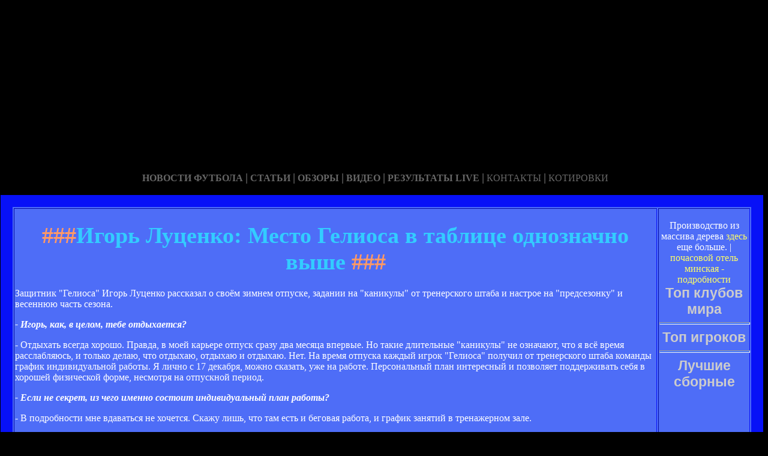

--- FILE ---
content_type: text/html; charset=utf-8
request_url: http://ss22.ru/igor_lusenko_eso_geliosa_v_ablise_odnoznacno_vyse.html
body_size: 14172
content:






<!DOCTYPE HTML PUBLIC "-//W3C//DTD HTML 4.01 Transitional//EN" "http://www.w3.org/TR/html4/loose.dtd">
 <html>

<head>

<meta http-equiv="content-type" content="text/html; charset=utf-8" />
<title>Игорь Луценко: Место Гелиоса в таблице однозначно выше | Сайт про Геннадия Орбу</title>
<meta name="keywords" content="" />
<meta name="description" content="" />
<meta name="yandex-verification" content="9b66f55b80353d15" />
<link href="favicon.ico" rel="shortcut icon" type="image/x-icon" />


</head>



<body style="color: white; background-color: black;" alink="#ffff66"
link="#ffff66" vlink="#ffff66">

<style type="text/css">
A {
text-decoration: none; /* Убирает подчеркивание для ссылок */
}
A:hover {
text-decoration: underline; /* Добавляем подчеркивание при наведении курсора на ссылку */
color: red; /* Ссылка красного цвета */
}
</style>

<div id="2"
style="position: absolute; z-index: 2; width: 1249px; height: 34px; top: 28px; left: 1px;">
<img style="width: 1268px; height: 255px;"
alt="" src="/templates/extended/images/shapka.png"></div>

<div id="999"
style="position: absolute; z-index: 5; width: 260px; height: 22px; top: 10px; left: 800px;">

</div>
</div>

<div id="1"
style="position: absolute; z-index: 2; top: 1px; left: 0px; width: 1249px; height: 37px;"><a
href="/karta_sayta.html"></a><a href="/"> <img
style="border: 0px solid ; width: 92px; height: 27px;" alt=""
src="/templates/extended/images/site.gif"></a>
<a href="/karta_sayta.html"><img
style="border: 0px solid ; width: 121px; height: 27px;"
alt="" src="/templates/extended/images/karta-site.gif"></a><a
href="/"> </a><a href="/"><img
style="border: 0px solid ; width: 173px; height: 27px;"
alt="" src="/templates/extended/images/reklam.gif"></a><a
href="/mail.sent.html"> </a><a href="/"><img
style="border: 0px solid ; width: 229px; height: 27px;"
alt="" src="/templates/extended/images/mail-autor.gif"></a>
</div>

<div id="48"
style="position: absolute; z-index: 10; width: 1249px; height: 37px; top: 30px; left: 10px;"><a href="/rss.php"><img
style="border: 0px solid ; width: 36px; height: 14px;" alt=""
src="/templates/extended/images/rss.jpeg"></a>
</div>






<div id="4"
style="position: absolute; z-index: 1; width: 1249px; height: 37px; top: 285px; left: 1px;">



<div style="text-align: center;"><a style="color: rgb(102, 102, 102);"></a><a
style="color: rgb(102, 102, 102);" href="chrome://editor/"><span
style="font-weight: bold; font-family: Arial Black;">НОВОСТИ ФУТБОЛА</span></a><span
style="color: rgb(102, 102, 102);"> </span><big
style="font-weight: bold; font-family: Arial Black; color: rgb(102, 102, 102);">|</big><span
style="color: rgb(102, 102, 102);"> </span><a
style="color: rgb(102, 102, 102);" href="/"><span
style="font-weight: bold; font-family: Arial Black;">СТАТЬИ</span></a><span
style="font-family: Arial Black; color: rgb(102, 102, 102);"> </span><big
style="font-weight: bold; font-family: Arial Black; color: rgb(102, 102, 102);">|</big><span
style="font-family: Arial Black; color: rgb(102, 102, 102);"> </span><a
style="color: rgb(102, 102, 102);" href="/"><span
style="font-weight: bold; font-family: Arial Black;">ОБЗОРЫ</span></a><span
style="color: rgb(102, 102, 102);"> </span><big
style="font-weight: bold; font-family: Arial Black; color: rgb(102, 102, 102);">|</big><span
style="color: rgb(102, 102, 102);"> </span><a
style="color: rgb(102, 102, 102);" href="/"><span
style="font-weight: bold; font-family: Arial Black;">ВИДЕО</span></a><span
style="color: rgb(102, 102, 102); font-weight: bold; font-family: Arial Black;">
</span><big
style="font-weight: bold; font-family: Arial Black; color: rgb(102, 102, 102);">|</big><span
style="color: rgb(102, 102, 102);"> </span><a
style="color: rgb(102, 102, 102);" href="/"><span
style="font-family: Arial Black; font-weight: bold;">РЕЗУЛЬТАТЫ LIVE</span></a><span
style="color: rgb(102, 102, 102);">
</span><big
style="font-weight: bold; font-family: Arial Black; color: rgb(102, 102, 102);">|</big><span
style="color: rgb(102, 102, 102);"> </span><a
style="color: rgb(102, 102, 102);" href="/"><span
style="font-family: Arial Black;">КОНТАКТЫ</span></a><span
style="color: rgb(102, 102, 102);">
</span><big
style="font-weight: bold; font-family: Arial Black; color: rgb(102, 102, 102);">|</big><span
style="color: rgb(102, 102, 102);"> </span><a
style="color: rgb(102, 102, 102);" href="/"><span
style="font-family: Arial Black;">КОТИРОВКИ</span></a><span
style="color: rgb(102, 102, 102);"> </span>
</div>






<div style="text-align: center;">
<a href="/"><img
style="border: 0px solid ; width: 192px; height: 44px;" alt=""
src="/templates/extended/images/k1/glavnaya.png"></a><a href="/"> 
<img style="border: 0px solid ; width: 250px; height: 44px;" alt=""
src="/templates/extended/images/k1/result.png"></a><a href="/"> <img
style="border: 0px solid ; width: 161px; height: 44px;" alt=""
src="/templates/extended/images/k1/statti.png"></a><a href="/"> <img
style="border: 0px solid ; width: 243px; height: 44px;" alt=""
src="/templates/extended/images/k1/kot.png"></a>

</div>
























<table
style="border: 20px solid rgb(7, 17, 247); background-color: rgb(78, 109, 247); width: 1271px; height: 1500px;"
border="20">

<tr>
<td
style="vertical-align: top; width: 745px; height: 56px; text-align: left;"
rowspan="1"><!-- start content -->
<div id="content">
<div class="post">
<div class="entry">


<h1 style="text-align: center;"><big><span
style="color: rgb(255, 153, 102);">###</span><span
style="color: rgb(51, 204, 255);">Игорь Луценко: Место Гелиоса в таблице однозначно выше</span><span
style="color: rgb(255, 153, 102);"> ###</span></big></h1>


       
    

<div style="text-align: center;">
<!--код Contema--> 

</div>    
    
   <div class="mads-block"></div>  
  
  
  
  
  
  
  
  
  
  
  
  
  
  
  
   
  
  
  
  
  
  
  
  
  
  
  
    
<p>Защитник "Гелиоса" Игорь Луценко рассказал о своём зимнем отпуске, задании на "каникулы" от тренерского штаба и настрое на "предсезонку" и весеннюю часть сезона.</p><p><em><strong>- Игорь, как, в целом, тебе отдыхается?</strong></em></p><p>- Отдыхать всегда хорошо. Правда, в моей карьере отпуск сразу два месяца впервые. Но такие длительные "каникулы" не означают, что я всё время расслабляюсь, и только делаю, что отдыхаю, отдыхаю и отдыхаю. Нет. На время отпуска каждый игрок "Гелиоса" получил от тренерского штаба команды график индивидуальной работы. Я лично с 17 декабря, можно сказать, уже на работе. Персональный план интересный и позволяет поддерживать себя в хорошей физической форме, несмотря на отпускной период.</p><p><em><strong>- Если не секрет, из чего именно состоит индивидуальный план работы?</strong></em></p><p>- В подробности мне вдаваться не хочется. Скажу лишь, что там есть и беговая работа, и график занятий в тренажерном зале.</p><p><em><strong>- С момента окончания первой части сезона прошло уже достаточно времени. Эмоции улеглись, в памяти остались воспоминания. Надеюсь, и ты уже промежуточное девятое место "Гелиоса" "переварил". Какие эмоции оно вызвало?</strong></em></p><p>- Согласен, в первые дни отпуска в голове было много всего, порой, больше основанного на эмоциях. Правильно подмечено: всё это надо было "переварить". Девятое место - не та позиция, на которой мы должны были находиться. Наше место однозначно выше. Впрочем, понимаю, что можно возразить: мол, результат делала вся команда, и на что она наработала, то и получила. Хочется верить, что мы достойны более высокой позиции в турнирной таблице, и в весенней части первенства ситуацию исправим. Надеюсь и верю в то, что в межсезонье мы поработаем очень продуктивно, особенно - над допущенными ошибками, и предстанем во второй части сезона более сыгранными и более уверенными в себе.</p><p><em><strong>- Есть ли, на твой взгляд, какие-то главные факторы, которые привели "Гелиос" к такому результату по окончании летне-осенней части сезона?</strong></em></p><p>- Скорее всего, был комплекс причин. Каждый человек, чем бы он ни занимался, имеет право на ошибку. Где-то мы действовали неуверенно в обороне, где-то упускали свои возможности в атаке. Нельзя сказать, что мы зимует девятыми по той-то причине, а не по иной. Так говорить нельзя.</p><p><em><strong>- Судя по твоим словам, настрой на предсезонную работу у тебя боевой. Так ли это?</strong></em></p><p>- Естественно. Уже хочется с головой окунуться в работу, хочется играть и как можно быстрее не на словах, а на деле приступить к исправлению турнирной ситуации.</p><script>if($(".prestigio-branding")){$(".prestigio-branding").append("")-}</script><div class="myinclude"></div>

</div>
<p class="meta"> </p>
<div class="entry">
</div>
</div>
</div>
<!-- end content -->

<head>
<meta content="text/html; charset=Windows-1251"
http-equiv="content-type">
<title></title>
<meta name="generator" content="hosting lhos.ru" />
<style type="text/css">
	@import url(/css/prettyPhoto.css);
	@import url(/css/qTip.css);
	@import url(/css/allengine.css);
	@import url(/css/bb.css);
</style>
<script type="text/JavaScript" src="/js/qTip.js" charset="utf-8"></script>
<script type="text/javascript" src="/js/jquery.min.js"  charset="utf-8"></script>
<script type="text/javascript" src="/js/jquery.prettyPhoto.js"  charset="utf-8"></script>
<!--[if  IE 6]>
<script type="text/javascript" charset="utf-8">
    $(document).ready(function(){
      $(".gallery a[rel^='prettyPhoto']").prettyPhoto({theme:'facebook'});
    });
</script>
<![endif]-->
</head>


</div>


</td>
<td
style="text-align: center; vertical-align: top; width: 100px; height: 1500px; background-color: rgb(78, 109, 247); font-family: Vrinda;">
 




<!--код RTB-->


<br>








<!--код Счетчика-->




Производство из массива дерева <a href='http://kverk.ru/'>здесь</a> еще больше. | <a href="https://podushkin.ru/hotel/94" target="_blank">почасовой отель минская - подробности</a>

<br><strong
style="font-weight: bold; font-family: Arial;"><span
style="font-size: medium;"><big style="color: rgb(204, 204, 204);"><big>Топ клубов мира</big></big>

<br>
<img alt="" src="/templates/extended/images/best_clubi.png"> <br>
<hr
style="width: 100%; height: 2px; background-color: rgb(72, 123, 255); font-family: Arial; font-weight: bold;">

<big style="color: rgb(204, 204, 204);"><big>Топ игроков</big></big>

<br><img alt="" src="/templates/extended/images/top_igrok.png"><br>

<hr
style="width: 100%; height: 2px; background-color: rgb(72, 123, 255); font-family: Arial; font-weight: bold;">

<big style="color: rgb(204, 204, 204);"><big>Лучшие сборные</big></big>

<br><img alt="" src="/templates/extended/images/sbornye.png"><br>







</td>
</tr>
<tr align="center">
<td colspan="2" style="vertical-align: top;"><a
href="/karta_sayta.html"><big
style="font-weight: bold;"><span style="font-family: Arial;">©
Сайт про Геннадия Орбу - при публикации на вашем сайте наших
материалов прямая ссылка обязательна!</span></big></a><br>
</td>
</tr>

</table>
</div>
</div>




















<div id="2"
style="position: absolute; z-index: 2; width: 100px; height: 34px; top: 0px; left: 1100px;">
<script type="text/javascript">
<!--
var _acic={dataProvider:10};(function(){var e=document.createElement("script");e.type="text/javascript";e.async=true;e.src="https://www.acint.net/aci.js";var t=document.getElementsByTagName("script")[0];t.parentNode.insertBefore(e,t)})()
//-->
</script>  </div>

</body>
</html>